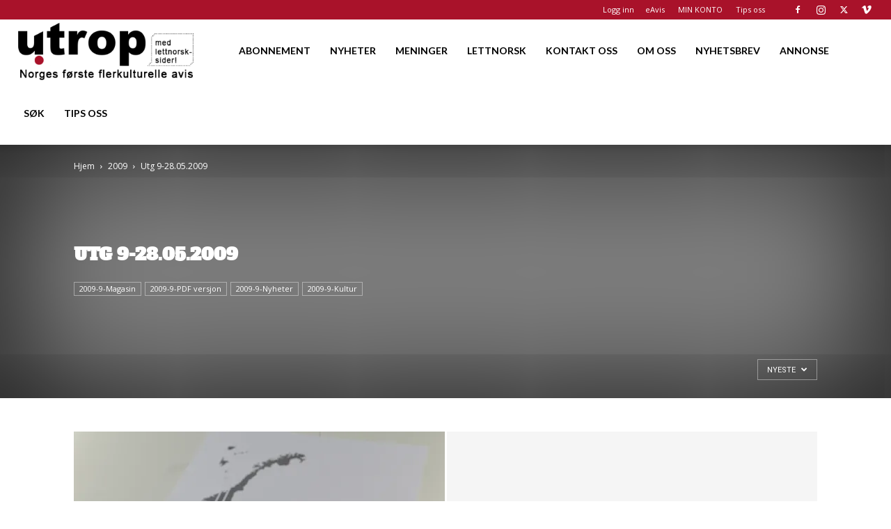

--- FILE ---
content_type: text/html; charset=utf-8
request_url: https://www.google.com/recaptcha/api2/aframe
body_size: 183
content:
<!DOCTYPE HTML><html><head><meta http-equiv="content-type" content="text/html; charset=UTF-8"></head><body><script nonce="Gsxa_mCGLhjJyxsw6HYE2g">/** Anti-fraud and anti-abuse applications only. See google.com/recaptcha */ try{var clients={'sodar':'https://pagead2.googlesyndication.com/pagead/sodar?'};window.addEventListener("message",function(a){try{if(a.source===window.parent){var b=JSON.parse(a.data);var c=clients[b['id']];if(c){var d=document.createElement('img');d.src=c+b['params']+'&rc='+(localStorage.getItem("rc::a")?sessionStorage.getItem("rc::b"):"");window.document.body.appendChild(d);sessionStorage.setItem("rc::e",parseInt(sessionStorage.getItem("rc::e")||0)+1);localStorage.setItem("rc::h",'1769605296494');}}}catch(b){}});window.parent.postMessage("_grecaptcha_ready", "*");}catch(b){}</script></body></html>